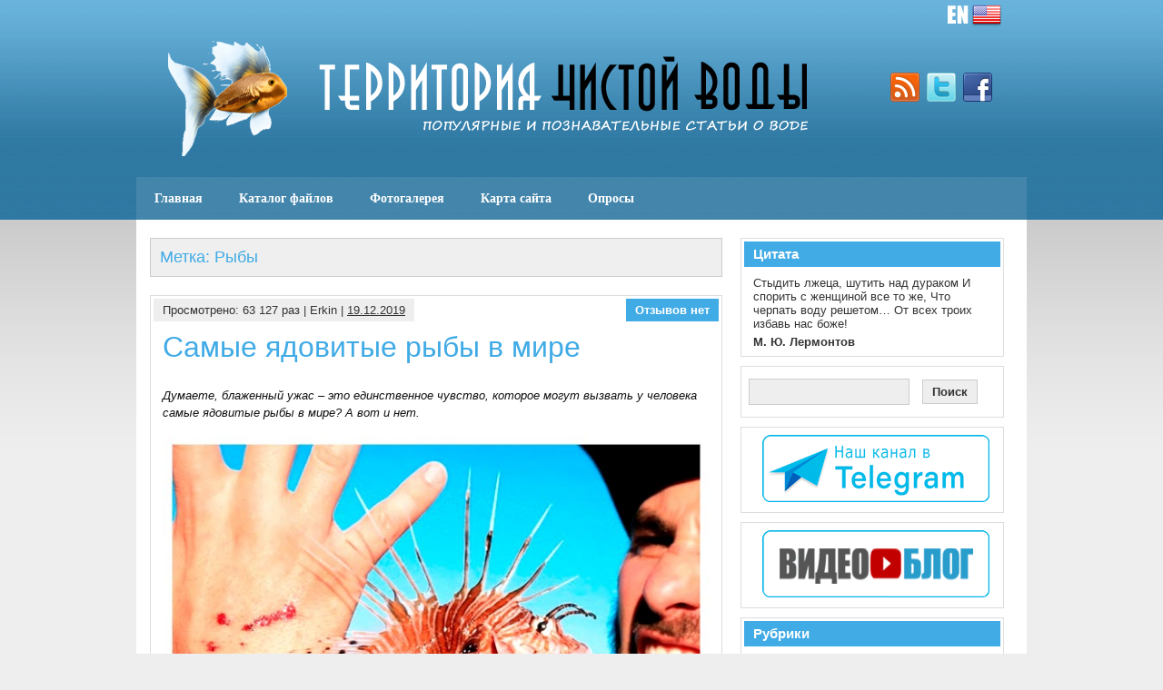

--- FILE ---
content_type: text/html; charset=UTF-8
request_url: http://www.cawater-info.net/all_about_water/?tag=%D1%80%D1%8B%D0%B1%D1%8B
body_size: 13313
content:
<!DOCTYPE html><!-- HTML 5 -->
<html lang="ru-RU">

<head>
	<meta http-equiv="Content-Type" content="text/html; charset=UTF-8" />
	<link rel="pingback" href="http://www.cawater-info.net/all_about_water/xmlrpc.php" />
	
	<title>Территория чистой воды &raquo; Рыбы</title>

<meta name='robots' content='max-image-preview:large' />
<link rel='dns-prefetch' href='//s.w.org' />
<link rel="alternate" type="application/rss+xml" title="Территория чистой воды &raquo; Лента" href="http://www.cawater-info.net/all_about_water/?feed=rss2" />
<link rel="alternate" type="application/rss+xml" title="Территория чистой воды &raquo; Лента комментариев" href="http://www.cawater-info.net/all_about_water/?feed=comments-rss2" />
<link rel="alternate" type="application/rss+xml" title="Территория чистой воды &raquo; Лента метки Рыбы" href="http://www.cawater-info.net/all_about_water/?feed=rss2&#038;tag=%d1%80%d1%8b%d0%b1%d1%8b" />
		<script type="text/javascript">
			window._wpemojiSettings = {"baseUrl":"https:\/\/s.w.org\/images\/core\/emoji\/13.0.1\/72x72\/","ext":".png","svgUrl":"https:\/\/s.w.org\/images\/core\/emoji\/13.0.1\/svg\/","svgExt":".svg","source":{"concatemoji":"http:\/\/www.cawater-info.net\/all_about_water\/wp-includes\/js\/wp-emoji-release.min.js?ver=5.7.2"}};
			!function(e,a,t){var n,r,o,i=a.createElement("canvas"),p=i.getContext&&i.getContext("2d");function s(e,t){var a=String.fromCharCode;p.clearRect(0,0,i.width,i.height),p.fillText(a.apply(this,e),0,0);e=i.toDataURL();return p.clearRect(0,0,i.width,i.height),p.fillText(a.apply(this,t),0,0),e===i.toDataURL()}function c(e){var t=a.createElement("script");t.src=e,t.defer=t.type="text/javascript",a.getElementsByTagName("head")[0].appendChild(t)}for(o=Array("flag","emoji"),t.supports={everything:!0,everythingExceptFlag:!0},r=0;r<o.length;r++)t.supports[o[r]]=function(e){if(!p||!p.fillText)return!1;switch(p.textBaseline="top",p.font="600 32px Arial",e){case"flag":return s([127987,65039,8205,9895,65039],[127987,65039,8203,9895,65039])?!1:!s([55356,56826,55356,56819],[55356,56826,8203,55356,56819])&&!s([55356,57332,56128,56423,56128,56418,56128,56421,56128,56430,56128,56423,56128,56447],[55356,57332,8203,56128,56423,8203,56128,56418,8203,56128,56421,8203,56128,56430,8203,56128,56423,8203,56128,56447]);case"emoji":return!s([55357,56424,8205,55356,57212],[55357,56424,8203,55356,57212])}return!1}(o[r]),t.supports.everything=t.supports.everything&&t.supports[o[r]],"flag"!==o[r]&&(t.supports.everythingExceptFlag=t.supports.everythingExceptFlag&&t.supports[o[r]]);t.supports.everythingExceptFlag=t.supports.everythingExceptFlag&&!t.supports.flag,t.DOMReady=!1,t.readyCallback=function(){t.DOMReady=!0},t.supports.everything||(n=function(){t.readyCallback()},a.addEventListener?(a.addEventListener("DOMContentLoaded",n,!1),e.addEventListener("load",n,!1)):(e.attachEvent("onload",n),a.attachEvent("onreadystatechange",function(){"complete"===a.readyState&&t.readyCallback()})),(n=t.source||{}).concatemoji?c(n.concatemoji):n.wpemoji&&n.twemoji&&(c(n.twemoji),c(n.wpemoji)))}(window,document,window._wpemojiSettings);
		</script>
		<style type="text/css">
img.wp-smiley,
img.emoji {
	display: inline !important;
	border: none !important;
	box-shadow: none !important;
	height: 1em !important;
	width: 1em !important;
	margin: 0 .07em !important;
	vertical-align: -0.1em !important;
	background: none !important;
	padding: 0 !important;
}
</style>
	<link rel='stylesheet' id='colorbox-theme3-css'  href='http://www.cawater-info.net/all_about_water/wp-content/plugins/jquery-colorbox/themes/theme3/colorbox.css?ver=4.6.2' type='text/css' media='screen' />
<link rel='stylesheet' id='xmasbquotesStylesheet-css'  href='http://www.cawater-info.net/all_about_water/wp-content/plugins/xmasb-quotes/xmasbquotes.css?ver=5.7.2' type='text/css' media='all' />
<link rel='stylesheet' id='wp-block-library-css'  href='http://www.cawater-info.net/all_about_water/wp-includes/css/dist/block-library/style.min.css?ver=5.7.2' type='text/css' media='all' />
<link rel='stylesheet' id='wp-downloadmanager-css'  href='http://www.cawater-info.net/all_about_water/wp-content/plugins/wp-downloadmanager/download-css.css?ver=1.68.5' type='text/css' media='all' />
<link rel='stylesheet' id='wppa_style-css'  href='http://www.cawater-info.net/all_about_water/wp-content/plugins/wp-photo-album-plus/theme/wppa-style.css?ver=210515-84545' type='text/css' media='all' />
<link rel='stylesheet' id='wp-polls-css'  href='http://www.cawater-info.net/all_about_water/wp-content/plugins/wp-polls/polls-css.css?ver=2.75.6' type='text/css' media='all' />
<style id='wp-polls-inline-css' type='text/css'>
.wp-polls .pollbar {
	margin: 1px;
	font-size: 4px;
	line-height: 6px;
	height: 6px;
	background: #89be76;
	border: 1px solid #000000;
}

</style>
<link rel='stylesheet' id='wp-pagenavi-css'  href='http://www.cawater-info.net/all_about_water/wp-content/plugins/wp-pagenavi/pagenavi-css.css?ver=2.70' type='text/css' media='all' />
<link rel='stylesheet' id='zee_stylesheet-css'  href='http://www.cawater-info.net/all_about_water/wp-content/themes/zeesyn/style.css?ver=5.7.2' type='text/css' media='all' />
<link crossorigin="anonymous" rel='stylesheet' id='zee_main_font-css'  href='http://fonts.googleapis.com/css?family=Paytone+One&#038;ver=5.7.2' type='text/css' media='all' />
<script type='text/javascript' src='http://www.cawater-info.net/all_about_water/wp-includes/js/jquery/jquery.min.js?ver=3.5.1' id='jquery-core-js'></script>
<script type='text/javascript' src='http://www.cawater-info.net/all_about_water/wp-includes/js/jquery/jquery-migrate.min.js?ver=3.3.2' id='jquery-migrate-js'></script>
<script type='text/javascript' id='colorbox-js-extra'>
/* <![CDATA[ */
var jQueryColorboxSettingsArray = {"jQueryColorboxVersion":"4.6.2","colorboxInline":"false","colorboxIframe":"false","colorboxGroupId":"","colorboxTitle":"","colorboxWidth":"false","colorboxHeight":"false","colorboxMaxWidth":"false","colorboxMaxHeight":"false","colorboxSlideshow":"false","colorboxSlideshowAuto":"false","colorboxScalePhotos":"false","colorboxPreloading":"false","colorboxOverlayClose":"true","colorboxLoop":"true","colorboxEscKey":"true","colorboxArrowKey":"true","colorboxScrolling":"true","colorboxOpacity":"0.90","colorboxTransition":"fade","colorboxSpeed":"350","colorboxSlideshowSpeed":"2500","colorboxClose":"\u0417\u0430\u043a\u0440\u044b\u0442\u044c","colorboxNext":"\u0421\u043b\u0435\u0434.","colorboxPrevious":"\u041f\u0440\u0435\u0434.","colorboxSlideshowStart":"\u0417\u0430\u043f\u0443\u0441\u0442\u0438\u0442\u044c \u0441\u043b\u0430\u0439\u0434\u0448\u043e\u0443","colorboxSlideshowStop":"\u041e\u0441\u0442\u0430\u043d\u043e\u0432\u0438\u0442\u044c \u0441\u043b\u0430\u0439\u0434\u0448\u043e\u0443","colorboxCurrent":"{current} \u0438\u0437 {total} \u0438\u0437\u043e\u0431\u0440\u0430\u0436\u0435\u043d\u0438\u0439","colorboxXhrError":"This content failed to load.","colorboxImgError":"This image failed to load.","colorboxImageMaxWidth":"false","colorboxImageMaxHeight":"false","colorboxImageHeight":"false","colorboxImageWidth":"false","colorboxLinkHeight":"false","colorboxLinkWidth":"false","colorboxInitialHeight":"100","colorboxInitialWidth":"300","autoColorboxJavaScript":"","autoHideFlash":"","autoColorbox":"true","autoColorboxGalleries":"","addZoomOverlay":"","useGoogleJQuery":"","colorboxAddClassToLinks":""};
/* ]]> */
</script>
<script type='text/javascript' src='http://www.cawater-info.net/all_about_water/wp-content/plugins/jquery-colorbox/js/jquery.colorbox-min.js?ver=1.4.33' id='colorbox-js'></script>
<script type='text/javascript' src='http://www.cawater-info.net/all_about_water/wp-content/plugins/jquery-colorbox/js/jquery-colorbox-wrapper-min.js?ver=4.6.2' id='colorbox-wrapper-js'></script>
<script type='text/javascript' src='http://www.cawater-info.net/all_about_water/wp-content/themes/zeesyn/includes/js/jquery-ui-1.8.11.custom.min.js?ver=5.7.2' id='zee_jquery-ui-min-js'></script>
<script type='text/javascript' src='http://www.cawater-info.net/all_about_water/wp-content/themes/zeesyn/includes/js/jquery.easing.1.3.js?ver=5.7.2' id='zee_jquery-easing-js'></script>
<script type='text/javascript' src='http://www.cawater-info.net/all_about_water/wp-content/themes/zeesyn/includes/js/jquery.cycle.all.min.js?ver=5.7.2' id='zee_jquery-cycle-js'></script>
<script type='text/javascript' src='http://www.cawater-info.net/all_about_water/wp-content/themes/zeesyn/includes/js/jquery.slidemenu.js?ver=5.7.2' id='zee_slidemenu-js'></script>
<script type='text/javascript' src='http://www.cawater-info.net/all_about_water/wp-includes/js/jquery/jquery.form.min.js?ver=4.2.1' id='jquery-form-js'></script>
<script type='text/javascript' src='http://www.cawater-info.net/all_about_water/wp-includes/js/imagesloaded.min.js?ver=4.1.4' id='imagesloaded-js'></script>
<script type='text/javascript' src='http://www.cawater-info.net/all_about_water/wp-includes/js/masonry.min.js?ver=4.2.2' id='masonry-js'></script>
<script type='text/javascript' src='http://www.cawater-info.net/all_about_water/wp-includes/js/jquery/jquery.masonry.min.js?ver=3.1.2b' id='jquery-masonry-js'></script>
<script type='text/javascript' src='http://www.cawater-info.net/all_about_water/wp-includes/js/jquery/ui/core.min.js?ver=1.12.1' id='jquery-ui-core-js'></script>
<script type='text/javascript' src='http://www.cawater-info.net/all_about_water/wp-includes/js/jquery/ui/mouse.min.js?ver=1.12.1' id='jquery-ui-mouse-js'></script>
<script type='text/javascript' src='http://www.cawater-info.net/all_about_water/wp-includes/js/jquery/ui/resizable.min.js?ver=1.12.1' id='jquery-ui-resizable-js'></script>
<script type='text/javascript' src='http://www.cawater-info.net/all_about_water/wp-includes/js/jquery/ui/draggable.min.js?ver=1.12.1' id='jquery-ui-draggable-js'></script>
<script type='text/javascript' src='http://www.cawater-info.net/all_about_water/wp-includes/js/jquery/ui/controlgroup.min.js?ver=1.12.1' id='jquery-ui-controlgroup-js'></script>
<script type='text/javascript' src='http://www.cawater-info.net/all_about_water/wp-includes/js/jquery/ui/checkboxradio.min.js?ver=1.12.1' id='jquery-ui-checkboxradio-js'></script>
<script type='text/javascript' src='http://www.cawater-info.net/all_about_water/wp-includes/js/jquery/ui/button.min.js?ver=1.12.1' id='jquery-ui-button-js'></script>
<script type='text/javascript' src='http://www.cawater-info.net/all_about_water/wp-includes/js/jquery/ui/dialog.min.js?ver=1.12.1' id='jquery-ui-dialog-js'></script>
<script type='text/javascript' src='http://www.cawater-info.net/all_about_water/wp-content/plugins/wp-photo-album-plus/js/wppa-all.js?ver=210515-84539' id='wppa-js'></script>
<script type='text/javascript' src='http://www.cawater-info.net/all_about_water/wp-content/uploads/wppa/dynamic/wppa-init.ru.js?ver=13832638' id='wppa-init-js'></script>
<link rel="https://api.w.org/" href="http://www.cawater-info.net/all_about_water/index.php?rest_route=/" /><link rel="alternate" type="application/json" href="http://www.cawater-info.net/all_about_water/index.php?rest_route=/wp/v2/tags/70" /><link rel="EditURI" type="application/rsd+xml" title="RSD" href="http://www.cawater-info.net/all_about_water/xmlrpc.php?rsd" />
<link rel="wlwmanifest" type="application/wlwmanifest+xml" href="http://www.cawater-info.net/all_about_water/wp-includes/wlwmanifest.xml" /> 
<meta name="generator" content="WordPress 5.7.2" />

	<!-- begin gallery scripts -->
    <link rel="stylesheet" href="http://www.cawater-info.net/all_about_water/wp-content/plugins/featured-content-gallery/css/jd.gallery.css.php" type="text/css" media="screen" charset="utf-8"/>
	<link rel="stylesheet" href="http://www.cawater-info.net/all_about_water/wp-content/plugins/featured-content-gallery/css/jd.gallery.css" type="text/css" media="screen" charset="utf-8"/>
	<script type="text/javascript" src="http://www.cawater-info.net/all_about_water/wp-content/plugins/featured-content-gallery/scripts/mootools.v1.11.js"></script>
	<script type="text/javascript" src="http://www.cawater-info.net/all_about_water/wp-content/plugins/featured-content-gallery/scripts/jd.gallery.js.php"></script>
	<script type="text/javascript" src="http://www.cawater-info.net/all_about_water/wp-content/plugins/featured-content-gallery/scripts/jd.gallery.transitions.js"></script>
	<!-- end gallery scripts -->
<script>
/* START PHOTO sc and TynyMce fe vars from p-f*/
wppaImageDirectory = "http://www.cawater-info.net/all_about_water/wp-content/plugins/wp-photo-album-plus/img/";
wppaPhotoDirectory = "http://www.cawater-info.net/all_about_water/wp-content/uploads/wppa/";
wppaNoPreview = "Предпросмотр недоступен:";
wppaTxtProcessing = "Обработка...";
wppaTxtDone = "Выполнено!";
wppaTxtErrUnable = "ОШИБКА: Невозможно загрузить файлы.";
wppaOutputType = "-none-";
wppaShortcodeTemplate = "&lt;div style=&quot;font-size:0;line-height:0;&quot; &gt;&lt;img id=&quot;ph-892-100&quot; src=&quot;http://www.cawater-info.net/all_about_water/wp-content/uploads/wppa/89/2.jpg?ver=2&quot;  alt=&quot;yakubov2.jpg&quot;  title=&quot;yakubov2.jpg&quot;  style=&quot;width:100%;margin:0;&quot; alt=&quot;892&quot; /&gt;&lt;/div&gt;";
wppaShortcodeTemplateId = "892.jpg";
/* END PHOTO and TynMce */
</script><style type="text/css">
			a, a:link, a:visited,
			.post h2, .type-page h2, .post h2 a:link, .post h2 a:visited, .arh,
			#sidebar a:link, #sidebar a:visited,
			#comments h3, #respond h3, .comment-reply-link
			{
				color: #41abe6;
			}
			#sidebar ul li h2 {
				background-color: #41abe6;
			}
			#header, #slide_panel, .postcomments, #footer {
				background-color: #41abe6;
			}
		</style><style type="text/css">
	   #custom_header img {
			margin: 0;
			width: 950px;
            height: 140px;
        }
    </style><link rel="amphtml" href="http://www.cawater-info.net/all_about_water/?tag=%D1%80%D1%8B%D0%B1%D1%8B&#038;amp=1">
<!-- WPPA+ START Page/language dependant data -->
<script type="text/javascript" >
wppaImageDirectory = "http://www.cawater-info.net/all_about_water/wp-content/plugins/wp-photo-album-plus/img/";
wppaWppaUrl = "http://www.cawater-info.net/all_about_water/wp-content/plugins/wp-photo-album-plus";
wppaIncludeUrl = "http://www.cawater-info.net/all_about_water/wp-includes";
wppaAjaxUrl = "http://www.cawater-info.net/all_about_water/wp-admin/admin-ajax.php";
wppaUploadUrl = "http://www.cawater-info.net/all_about_water/wp-content/uploads/wppa";
wppaIsIe = false;
wppaIsSafari = false;
wppaSlideshowNavigationType = "icons";
wppaAudioHeight = 32;
wppaFilmThumbTitle = "Двойной щелчок запускает или останавливает слайдшоу";
wppaClickToView = "Нажмите для просмотра";
wppaLang = "ru";
wppaVoteForMe = "Проголосуйте за меня!";
wppaVotedForMe = "Проголосовало за меня:";
wppaDownLoad = "Загрузить";
wppaSlideShow = "Слайдшоу";
wppaPhoto = "Фото";
wppaOf = "из";
wppaNextPhoto = "Следующее фото";
wppaPreviousPhoto = "Предыдущее фото";
wppaNextP = "След.";
wppaPrevP = "Пред.";
wppaAvgRating = "Средний&nbsp;рейтинг";
wppaMyRating = "Мой &nbsp; рейтинг";
wppaAvgRat = "Среднее";
wppaMyRat = "Мои";
wppaDislikeMsg = "Вы отметили это изображение как неподходящее.";
wppaStart = "Старт";
wppaStop = "Остановить";
wppaPleaseName = "Пожалуйста введите свое имя";
wppaPleaseEmail = "Пожалуйста введите свой email";
wppaPleaseComment = "Пожалуйста введите комментарий";
wppaProcessing = "Обработка...";
wppaDone = "Выполнено!";
wppaUploadFailed = "Загрузка не удалась";
wppaServerError = "Ошибка сервера";
wppaGlobalFsIconSize = "32";
wppaFsFillcolor = "#999999";
wppaFsBgcolor = "transparent";
wppaFsPolicy = "lightbox";
</script>
<!-- WPPA+ END Page/language dependant data -->
<!-- WPPA+ Custom styles -->
<style type="text/css" >
</style>
<!-- Rendering enabled -->
<!-- /WPPA Kickoff -->

	</head>

<body class="archive tag tag-70">
<div id="wrapper">

	<div id="header">
		<div id="head">
<div align="right"><a href="http://www.cawater-info.net/all_about_water/en/"><img src="http://www.cawater-info.net/all_about_water/wp-content/themes/zeesyn/images/en.png" width="60" height="32" /></a>&nbsp;&nbsp;&nbsp;&nbsp;&nbsp;&nbsp;&nbsp;</div>
		<div id="logo">
									<a href="http://www.cawater-info.net/all_about_water"><img src="http://www.cawater-info.net/all_about_water/wp-content/themes/zeesyn/images/logo.png" alt="Logo" /></a>
							</div>
			<div id="socialmedia_icons">
					
		
				<a href="http://www.cawater-info.net/all_about_water/?feed=rss2"><img src="http://www.cawater-info.net/all_about_water/wp-content/themes/zeesyn/images/icons/rss.png" alt="rss" /></a>
					
					
				<a href="http://twitter.com/login"><img src="http://www.cawater-info.net/all_about_water/wp-content/themes/zeesyn/images/icons/twitter.png" alt="twitter" /></a>
					
				<a href="http://www.facebook.com/login.php"><img src="http://www.cawater-info.net/all_about_water/wp-content/themes/zeesyn/images/icons/facebook.png" alt="facebook" /></a>
					
					
					
					
					
					
					
					
					<div class="clear"></div>
			</div>
			<div class="clear"></div>
		</div>
		<div id="navi_container">
			<div id="navi">
				<ul id="menu-menu-1" class="menu"><li id="menu-item-14380" class="menu-item menu-item-type-custom menu-item-object-custom menu-item-home menu-item-14380"><a href="http://www.cawater-info.net/all_about_water/">Главная</a></li>
<li id="menu-item-14382" class="menu-item menu-item-type-post_type menu-item-object-page menu-item-14382"><a href="http://www.cawater-info.net/all_about_water/?page_id=6210">Каталог файлов</a></li>
<li id="menu-item-14386" class="menu-item menu-item-type-post_type menu-item-object-page menu-item-14386"><a href="http://www.cawater-info.net/all_about_water/?page_id=411">Фотогалерея</a></li>
<li id="menu-item-14381" class="menu-item menu-item-type-post_type menu-item-object-page menu-item-14381"><a href="http://www.cawater-info.net/all_about_water/?page_id=2293">Карта сайта</a></li>
<li id="menu-item-14383" class="menu-item menu-item-type-post_type menu-item-object-page menu-item-14383"><a href="http://www.cawater-info.net/all_about_water/?page_id=4683">Опросы</a></li>
</ul>			</div>
		</div>
		<div class="clear"></div>
	</div>
	
	<div id="container">
	
	
	<div id="wrap">
		<div id="content">
		
		<h2 class="arh">Метка: Рыбы</h2>
				
					
			<div id="post-16959" class="post-16959 post type-post status-publish format-standard hentry category-stati tag-70">
			
				<div class="postmeta">
					<div class="postmeta_links">
						Просмотрено: 63&nbsp;127 раз | Erkin |
						<a href="http://www.cawater-info.net/all_about_water/?p=16959">19.12.2019</a>
											</div>
					<div class="postcomments">
						<a href="http://www.cawater-info.net/all_about_water/?p=16959#comments">Отзывов нет</a>
					</div>
					<div class="clear"></div>
				</div>
				
				<h2><a href="http://www.cawater-info.net/all_about_water/?p=16959" rel="bookmark">Самые ядовитые рыбы в мире</a></h2>
				
				<div class="entry">
										<p><em>Думаете, блаженный ужас – это единственное чувство, которое могут вызвать у человека самые ядовитые рыбы в мире? А вот и нет.</em></p>
<p style="text-align: center;"><img loading="lazy" class="aligncenter size-full wp-image-16967 colorbox-16959" src="http://www.cawater-info.net/all_about_water/wp-content/uploads/2019/12/Samyie-yadovityie-ryibyi-v-mire1.jpg" alt="" width="625" height="469" srcset="http://www.cawater-info.net/all_about_water/wp-content/uploads/2019/12/Samyie-yadovityie-ryibyi-v-mire1.jpg 625w, http://www.cawater-info.net/all_about_water/wp-content/uploads/2019/12/Samyie-yadovityie-ryibyi-v-mire1-300x225.jpg 300w" sizes="(max-width: 625px) 100vw, 625px" /></p>
<p>Редкий гурман или любитель острых ощущений упустит возможность попробовать блюдо, приготовленное из ядовитой фугу. Чем опасно это существо, и какие ещё представители водного мира достойны звания самых ядовитых? <a href="http://www.cawater-info.net/all_about_water/?p=16959#more-16959" class="more-link"><span class="moretext">Далее</span></a></p>
					<div class="clear"></div>
									</div>
				
				<div class="postinfo">
					Рубрика: <a href="http://www.cawater-info.net/all_about_water/?cat=3" rel="category">Статьи</a> | 
					Метки:<a href="http://www.cawater-info.net/all_about_water/?tag=%d1%80%d1%8b%d0%b1%d1%8b" rel="tag">Рыбы</a>				</div>

			</div>

					
			<div id="post-13461" class="post-13461 post type-post status-publish format-standard hentry category-stati tag-110 tag-129 tag-70">
			
				<div class="postmeta">
					<div class="postmeta_links">
						Просмотрено: 1&nbsp;880 раз | Erkin |
						<a href="http://www.cawater-info.net/all_about_water/?p=13461">06.10.2016</a>
											</div>
					<div class="postcomments">
						<a href="http://www.cawater-info.net/all_about_water/?p=13461#comments">Отзывов нет</a>
					</div>
					<div class="clear"></div>
				</div>
				
				<h2><a href="http://www.cawater-info.net/all_about_water/?p=13461" rel="bookmark">Можно ли жить без воды и еды годами?!</a></h2>
				
				<div class="entry">
										<p><em>В Африке обнаружили рыбу рогозуб, которая может жить без воды и еды годами. Ученые надеются, что это поможет им продвинуться в исследованиях о возможности приостановления жизнедеятельности человека в критических ситуациях.</em></p>
<p><a href="http://www.cawater-info.net/all_about_water/wp-content/uploads/2016/10/001.jpg"><img loading="lazy" class="aligncenter size-full wp-image-13462 colorbox-13461" src="http://www.cawater-info.net/all_about_water/wp-content/uploads/2016/10/001.jpg" alt="001" width="625" height="321" srcset="http://www.cawater-info.net/all_about_water/wp-content/uploads/2016/10/001.jpg 625w, http://www.cawater-info.net/all_about_water/wp-content/uploads/2016/10/001-300x154.jpg 300w" sizes="(max-width: 625px) 100vw, 625px" /></a>Найденная экспертами рыба в неблагоприятных условиях замедляет все процессы в своем организме, останавливает свои биологические часы и погружается в сон, который может длиться от трех до пяти лет. В это время она обходится без воды и пропитания, а также не производит никаких отходов. Рогозуб спит, пока в зоне ее досягаемости не появляется пресная вода, пишет The Daily Mail. <a href="http://www.cawater-info.net/all_about_water/?p=13461#more-13461" class="more-link"><span class="moretext">Далее</span></a></p>
					<div class="clear"></div>
									</div>
				
				<div class="postinfo">
					Рубрика: <a href="http://www.cawater-info.net/all_about_water/?cat=3" rel="category">Статьи</a> | 
					Метки:<a href="http://www.cawater-info.net/all_about_water/?tag=%d0%b2%d0%be%d0%b4%d0%b0" rel="tag">Вода</a>, <a href="http://www.cawater-info.net/all_about_water/?tag=%d0%b8%d0%bd%d1%82%d0%b5%d1%80%d0%b5%d1%81%d0%bd%d0%be" rel="tag">Интересно</a>, <a href="http://www.cawater-info.net/all_about_water/?tag=%d1%80%d1%8b%d0%b1%d1%8b" rel="tag">Рыбы</a>				</div>

			</div>

					
			<div id="post-13360" class="post-13360 post type-post status-publish format-standard hentry category-stati tag-298 tag-70">
			
				<div class="postmeta">
					<div class="postmeta_links">
						Просмотрено: 2&nbsp;396 раз | Erkin |
						<a href="http://www.cawater-info.net/all_about_water/?p=13360">20.09.2016</a>
											</div>
					<div class="postcomments">
						<a href="http://www.cawater-info.net/all_about_water/?p=13360#comments">Отзывов нет</a>
					</div>
					<div class="clear"></div>
				</div>
				
				<h2><a href="http://www.cawater-info.net/all_about_water/?p=13360" rel="bookmark">Самые опасные морские создания</a></h2>
				
				<div class="entry">
										<p><em>Подводный мир так же далек от полного исследования, как и ближайший космос. Мы в целом знаем, что кроется под бескрайними синими просторами, но раз за разом натыкаемся на все новые виды рыб и млекопитающих, которые ставят в тупик все ученое сообщество.</em></p>
<p><a href="http://www.cawater-info.net/all_about_water/wp-content/uploads/2016/09/0-1.jpg"><img loading="lazy" class="aligncenter wp-image-13361 size-full colorbox-13360" src="http://www.cawater-info.net/all_about_water/wp-content/uploads/2016/09/0-1.jpg" alt="0" width="600" height="410" srcset="http://www.cawater-info.net/all_about_water/wp-content/uploads/2016/09/0-1.jpg 600w, http://www.cawater-info.net/all_about_water/wp-content/uploads/2016/09/0-1-300x205.jpg 300w" sizes="(max-width: 600px) 100vw, 600px" /></a>Перед вами список из самых опасных в мире морских тварей, встреча с которыми будет стоить неаккуратному дайверу конечности, а может быть и самой жизни. <a href="http://www.cawater-info.net/all_about_water/?p=13360#more-13360" class="more-link"><span class="moretext">Далее</span></a></p>
					<div class="clear"></div>
									</div>
				
				<div class="postinfo">
					Рубрика: <a href="http://www.cawater-info.net/all_about_water/?cat=3" rel="category">Статьи</a> | 
					Метки:<a href="http://www.cawater-info.net/all_about_water/?tag=%d0%be%d0%b1%d0%b8%d1%82%d0%b0%d1%82%d0%b5%d0%bb%d0%b8-%d0%bc%d0%be%d1%80%d1%81%d0%ba%d0%b8%d1%85-%d0%b3%d0%bb%d1%83%d0%b1%d0%b8%d0%bd" rel="tag">Обитатели морских глубин</a>, <a href="http://www.cawater-info.net/all_about_water/?tag=%d1%80%d1%8b%d0%b1%d1%8b" rel="tag">Рыбы</a>				</div>

			</div>

					
			<div id="post-9428" class="post-9428 post type-post status-publish format-standard hentry category-stati tag-66 tag-70">
			
				<div class="postmeta">
					<div class="postmeta_links">
						Просмотрено: 5&nbsp;933 раз | Erkin |
						<a href="http://www.cawater-info.net/all_about_water/?p=9428">27.03.2014</a>
											</div>
					<div class="postcomments">
						<a href="http://www.cawater-info.net/all_about_water/?p=9428#comments">Отзывов нет</a>
					</div>
					<div class="clear"></div>
				</div>
				
				<h2><a href="http://www.cawater-info.net/all_about_water/?p=9428" rel="bookmark">Самые красивые реки мира</a></h2>
				
				<div class="entry">
										<p><em>Перед вами десятка самых живописных речных пейзажей в разных странах мира. Давайте насладимся этим чудом природы вместе!</em></p>
<p><a href="http://www.cawater-info.net/all_about_water/wp-content/uploads/2014/03/22.jpg"><img loading="lazy" class="aligncenter  wp-image-9442 colorbox-9428" style="border: 1px solid black;" alt="2" src="http://www.cawater-info.net/all_about_water/wp-content/uploads/2014/03/22.jpg" width="500" height="375" srcset="http://www.cawater-info.net/all_about_water/wp-content/uploads/2014/03/22.jpg 625w, http://www.cawater-info.net/all_about_water/wp-content/uploads/2014/03/22-300x225.jpg 300w" sizes="(max-width: 500px) 100vw, 500px" /></a>Уникальное богатство природы Колумбии, река Каньо Кристалес или «Радуга», берёт начало на юге горной цепи Макарена и течёт на восток, до места слияния с рекой Гуайаберо. В ложе Каньо Кристалес встречаются пять цветов: желтый, голубой, зеленый, черный и красный. <a href="http://www.cawater-info.net/all_about_water/?p=9428#more-9428" class="more-link"><span class="moretext">Далее</span></a></p>
					<div class="clear"></div>
									</div>
				
				<div class="postinfo">
					Рубрика: <a href="http://www.cawater-info.net/all_about_water/?cat=3" rel="category">Статьи</a> | 
					Метки:<a href="http://www.cawater-info.net/all_about_water/?tag=%d1%80%d0%b5%d0%ba%d0%b8" rel="tag">Реки</a>, <a href="http://www.cawater-info.net/all_about_water/?tag=%d1%80%d1%8b%d0%b1%d1%8b" rel="tag">Рыбы</a>				</div>

			</div>

					
			<div id="post-4201" class="post-4201 post type-post status-publish format-standard hentry category-detskaya-komnata category-stati tag-81 tag-92 tag-70">
			
				<div class="postmeta">
					<div class="postmeta_links">
						Просмотрено: 5&nbsp;383 раз | Erkin |
						<a href="http://www.cawater-info.net/all_about_water/?p=4201">06.01.2012</a>
											</div>
					<div class="postcomments">
						<a href="http://www.cawater-info.net/all_about_water/?p=4201#comments">Один отзыв</a>
					</div>
					<div class="clear"></div>
				</div>
				
				<h2><a href="http://www.cawater-info.net/all_about_water/?p=4201" rel="bookmark">История &#171;Аквариумистики&#187;</a></h2>
				
				<div class="entry">
										<p><em>Человек издавна интересовался подводным миром, населенным животными и растениями, но не доступный для него.</em></p>
<p style="text-align: center;"><a href="http://www.cawater-info.net/all_about_water/wp-content/uploads/2012/01/istoriya-akvariumistiki.jpg"><img loading="lazy" class="aligncenter size-full wp-image-4204 colorbox-4201" title="istoriya-akvariumistiki" src="http://www.cawater-info.net/all_about_water/wp-content/uploads/2012/01/istoriya-akvariumistiki.jpg" alt="" width="450" height="450" srcset="http://www.cawater-info.net/all_about_water/wp-content/uploads/2012/01/istoriya-akvariumistiki.jpg 450w, http://www.cawater-info.net/all_about_water/wp-content/uploads/2012/01/istoriya-akvariumistiki-150x150.jpg 150w, http://www.cawater-info.net/all_about_water/wp-content/uploads/2012/01/istoriya-akvariumistiki-300x300.jpg 300w" sizes="(max-width: 450px) 100vw, 450px" /></a></p>
<p>Лишь сравнительно недавно появились акваланги и исследовательские подводные лодки, которые дают возможность несколько часов наблюдать за рыбами в их природном окружении, изучать их способ жизни. Несмотря на это люди уже очень давно научились воссоздавать частицу подводного мира рядом с собой.</p>
<p>Египтяне еще за 5-6 тыс. лет до н. э. держали в прудах многих нильских рыб, большей частью ярких или необычной формы или поведения. На рисунках древних папирусов легко узнать сомов, тыляпий, хромисов, рыб-слонов. <a href="http://www.cawater-info.net/all_about_water/?p=4201#more-4201" class="more-link"><span class="moretext">Далее</span></a></p>
					<div class="clear"></div>
									</div>
				
				<div class="postinfo">
					Рубрика: <a href="http://www.cawater-info.net/all_about_water/?cat=10" rel="category">"Детская комната"</a>, <a href="http://www.cawater-info.net/all_about_water/?cat=3" rel="category">Статьи</a> | 
					Метки:<a href="http://www.cawater-info.net/all_about_water/?tag=%d0%b8%d1%81%d1%82%d0%be%d1%80%d0%b8%d1%8f" rel="tag">История</a>, <a href="http://www.cawater-info.net/all_about_water/?tag=%d0%bf%d0%be%d0%b4%d0%b2%d0%be%d0%b4%d0%bd%d1%8b%d0%b9-%d0%bc%d0%b8%d1%80" rel="tag">Подводный мир</a>, <a href="http://www.cawater-info.net/all_about_water/?tag=%d1%80%d1%8b%d0%b1%d1%8b" rel="tag">Рыбы</a>				</div>

			</div>

					
			
      
							<div class="more_posts">
					<div class='wp-pagenavi' role='navigation'>
<span class='pages'>Страница 1 из 2</span><span aria-current='page' class='current'>1</span><a class="page larger" title="Страница 2" href="http://www.cawater-info.net/all_about_water/?tag=%D1%80%D1%8B%D0%B1%D1%8B&#038;paged=2">2</a><a class="nextpostslink" rel="next" href="http://www.cawater-info.net/all_about_water/?tag=%D1%80%D1%8B%D0%B1%D1%8B&#038;paged=2">»</a>
</div>				</div>
						

					
	</div>
		
		
<div id="sidebar">
	<ul>

<li id="xmasb-quotes" class="widget widget_xmasb_quotes"><h2 class="widgettitle">Цитата</h2>
<div class="xmasb_quotes_quote">Стыдить лжеца, шутить над дураком
 И спорить с женщиной все то же,
 Что черпать воду решетом…
 От всех троих избавь нас боже!</div><div class="xmasb_quotes_author"><strong>М. Ю. Лермонтов</strong></div></li>
<li id="search-2" class="widget widget_search"><form role="search" method="get" id="searchform" class="searchform" action="http://www.cawater-info.net/all_about_water/">
				<div>
					<label class="screen-reader-text" for="s">Найти:</label>
					<input type="text" value="" name="s" id="s" />
					<input type="submit" id="searchsubmit" value="Поиск" />
				</div>
			</form></li>
<li id="custom_html-8" class="widget_text widget widget_custom_html"><div class="textwidget custom-html-widget"><div align="center"><a href="https://t.me/all_about_water"><img src="http://www.cawater-info.net/all_about_water/wp-content/uploads/2018/01/telegram-logo.png" width="250" height="74" /></a>
</div></div></li>
<li id="custom_html-9" class="widget_text widget widget_custom_html"><div class="textwidget custom-html-widget"><div align="center"><a href="http://www.cawater-info.net/all_about_water/video/"><img src="http://www.cawater-info.net/all_about_water/wp-content/uploads/2018/11/videoblog-logo.png" width="250" height="74" /></a>
</div></div></li>
<li id="mycategoryorder-2" class="widget widget_mycategoryorder"><h2 class="widgettitle">Рубрики</h2>
		<ul>
			<li class="cat-item cat-item-3"><a href="http://www.cawater-info.net/all_about_water/?cat=3">Статьи</a>
</li>
	<li class="cat-item cat-item-4"><a href="http://www.cawater-info.net/all_about_water/?cat=4">Эссе</a>
</li>
	<li class="cat-item cat-item-5"><a href="http://www.cawater-info.net/all_about_water/?cat=5">Цифры и факты</a>
</li>
	<li class="cat-item cat-item-58"><a href="http://www.cawater-info.net/all_about_water/?cat=58">Водные ресурсы</a>
</li>
	<li class="cat-item cat-item-10"><a href="http://www.cawater-info.net/all_about_water/?cat=10" title="Интересно и познавательно о воде для детей">&quot;Детская комната&quot;</a>
</li>
	<li class="cat-item cat-item-12"><a href="http://www.cawater-info.net/all_about_water/?cat=12">Видеоматериалы</a>
</li>
		</ul>
		</li>
<li id="archives-2" class="widget widget_archive"><h2 class="widgettitle">Архивы публикаций</h2>
		<label class="screen-reader-text" for="archives-dropdown-2">Архивы публикаций</label>
		<select id="archives-dropdown-2" name="archive-dropdown">
			
			<option value="">Выберите месяц</option>
				<option value='http://www.cawater-info.net/all_about_water/?m=202105'> Май 2021 </option>
	<option value='http://www.cawater-info.net/all_about_water/?m=202104'> Апрель 2021 </option>
	<option value='http://www.cawater-info.net/all_about_water/?m=202103'> Март 2021 </option>
	<option value='http://www.cawater-info.net/all_about_water/?m=202102'> Февраль 2021 </option>
	<option value='http://www.cawater-info.net/all_about_water/?m=202101'> Январь 2021 </option>
	<option value='http://www.cawater-info.net/all_about_water/?m=202005'> Май 2020 </option>
	<option value='http://www.cawater-info.net/all_about_water/?m=202004'> Апрель 2020 </option>
	<option value='http://www.cawater-info.net/all_about_water/?m=202003'> Март 2020 </option>
	<option value='http://www.cawater-info.net/all_about_water/?m=202002'> Февраль 2020 </option>
	<option value='http://www.cawater-info.net/all_about_water/?m=202001'> Январь 2020 </option>
	<option value='http://www.cawater-info.net/all_about_water/?m=201912'> Декабрь 2019 </option>
	<option value='http://www.cawater-info.net/all_about_water/?m=201911'> Ноябрь 2019 </option>
	<option value='http://www.cawater-info.net/all_about_water/?m=201910'> Октябрь 2019 </option>
	<option value='http://www.cawater-info.net/all_about_water/?m=201909'> Сентябрь 2019 </option>
	<option value='http://www.cawater-info.net/all_about_water/?m=201908'> Август 2019 </option>
	<option value='http://www.cawater-info.net/all_about_water/?m=201907'> Июль 2019 </option>
	<option value='http://www.cawater-info.net/all_about_water/?m=201906'> Июнь 2019 </option>
	<option value='http://www.cawater-info.net/all_about_water/?m=201905'> Май 2019 </option>
	<option value='http://www.cawater-info.net/all_about_water/?m=201904'> Апрель 2019 </option>
	<option value='http://www.cawater-info.net/all_about_water/?m=201903'> Март 2019 </option>
	<option value='http://www.cawater-info.net/all_about_water/?m=201902'> Февраль 2019 </option>
	<option value='http://www.cawater-info.net/all_about_water/?m=201901'> Январь 2019 </option>
	<option value='http://www.cawater-info.net/all_about_water/?m=201812'> Декабрь 2018 </option>
	<option value='http://www.cawater-info.net/all_about_water/?m=201811'> Ноябрь 2018 </option>
	<option value='http://www.cawater-info.net/all_about_water/?m=201810'> Октябрь 2018 </option>
	<option value='http://www.cawater-info.net/all_about_water/?m=201809'> Сентябрь 2018 </option>
	<option value='http://www.cawater-info.net/all_about_water/?m=201808'> Август 2018 </option>
	<option value='http://www.cawater-info.net/all_about_water/?m=201807'> Июль 2018 </option>
	<option value='http://www.cawater-info.net/all_about_water/?m=201806'> Июнь 2018 </option>
	<option value='http://www.cawater-info.net/all_about_water/?m=201805'> Май 2018 </option>
	<option value='http://www.cawater-info.net/all_about_water/?m=201804'> Апрель 2018 </option>
	<option value='http://www.cawater-info.net/all_about_water/?m=201803'> Март 2018 </option>
	<option value='http://www.cawater-info.net/all_about_water/?m=201801'> Январь 2018 </option>
	<option value='http://www.cawater-info.net/all_about_water/?m=201712'> Декабрь 2017 </option>
	<option value='http://www.cawater-info.net/all_about_water/?m=201711'> Ноябрь 2017 </option>
	<option value='http://www.cawater-info.net/all_about_water/?m=201710'> Октябрь 2017 </option>
	<option value='http://www.cawater-info.net/all_about_water/?m=201709'> Сентябрь 2017 </option>
	<option value='http://www.cawater-info.net/all_about_water/?m=201708'> Август 2017 </option>
	<option value='http://www.cawater-info.net/all_about_water/?m=201707'> Июль 2017 </option>
	<option value='http://www.cawater-info.net/all_about_water/?m=201706'> Июнь 2017 </option>
	<option value='http://www.cawater-info.net/all_about_water/?m=201705'> Май 2017 </option>
	<option value='http://www.cawater-info.net/all_about_water/?m=201704'> Апрель 2017 </option>
	<option value='http://www.cawater-info.net/all_about_water/?m=201703'> Март 2017 </option>
	<option value='http://www.cawater-info.net/all_about_water/?m=201702'> Февраль 2017 </option>
	<option value='http://www.cawater-info.net/all_about_water/?m=201701'> Январь 2017 </option>
	<option value='http://www.cawater-info.net/all_about_water/?m=201612'> Декабрь 2016 </option>
	<option value='http://www.cawater-info.net/all_about_water/?m=201611'> Ноябрь 2016 </option>
	<option value='http://www.cawater-info.net/all_about_water/?m=201610'> Октябрь 2016 </option>
	<option value='http://www.cawater-info.net/all_about_water/?m=201609'> Сентябрь 2016 </option>
	<option value='http://www.cawater-info.net/all_about_water/?m=201608'> Август 2016 </option>
	<option value='http://www.cawater-info.net/all_about_water/?m=201607'> Июль 2016 </option>
	<option value='http://www.cawater-info.net/all_about_water/?m=201606'> Июнь 2016 </option>
	<option value='http://www.cawater-info.net/all_about_water/?m=201605'> Май 2016 </option>
	<option value='http://www.cawater-info.net/all_about_water/?m=201604'> Апрель 2016 </option>
	<option value='http://www.cawater-info.net/all_about_water/?m=201603'> Март 2016 </option>
	<option value='http://www.cawater-info.net/all_about_water/?m=201602'> Февраль 2016 </option>
	<option value='http://www.cawater-info.net/all_about_water/?m=201601'> Январь 2016 </option>
	<option value='http://www.cawater-info.net/all_about_water/?m=201512'> Декабрь 2015 </option>
	<option value='http://www.cawater-info.net/all_about_water/?m=201511'> Ноябрь 2015 </option>
	<option value='http://www.cawater-info.net/all_about_water/?m=201510'> Октябрь 2015 </option>
	<option value='http://www.cawater-info.net/all_about_water/?m=201509'> Сентябрь 2015 </option>
	<option value='http://www.cawater-info.net/all_about_water/?m=201508'> Август 2015 </option>
	<option value='http://www.cawater-info.net/all_about_water/?m=201507'> Июль 2015 </option>
	<option value='http://www.cawater-info.net/all_about_water/?m=201506'> Июнь 2015 </option>
	<option value='http://www.cawater-info.net/all_about_water/?m=201505'> Май 2015 </option>
	<option value='http://www.cawater-info.net/all_about_water/?m=201504'> Апрель 2015 </option>
	<option value='http://www.cawater-info.net/all_about_water/?m=201503'> Март 2015 </option>
	<option value='http://www.cawater-info.net/all_about_water/?m=201502'> Февраль 2015 </option>
	<option value='http://www.cawater-info.net/all_about_water/?m=201501'> Январь 2015 </option>
	<option value='http://www.cawater-info.net/all_about_water/?m=201412'> Декабрь 2014 </option>
	<option value='http://www.cawater-info.net/all_about_water/?m=201411'> Ноябрь 2014 </option>
	<option value='http://www.cawater-info.net/all_about_water/?m=201410'> Октябрь 2014 </option>
	<option value='http://www.cawater-info.net/all_about_water/?m=201409'> Сентябрь 2014 </option>
	<option value='http://www.cawater-info.net/all_about_water/?m=201408'> Август 2014 </option>
	<option value='http://www.cawater-info.net/all_about_water/?m=201407'> Июль 2014 </option>
	<option value='http://www.cawater-info.net/all_about_water/?m=201406'> Июнь 2014 </option>
	<option value='http://www.cawater-info.net/all_about_water/?m=201405'> Май 2014 </option>
	<option value='http://www.cawater-info.net/all_about_water/?m=201404'> Апрель 2014 </option>
	<option value='http://www.cawater-info.net/all_about_water/?m=201403'> Март 2014 </option>
	<option value='http://www.cawater-info.net/all_about_water/?m=201402'> Февраль 2014 </option>
	<option value='http://www.cawater-info.net/all_about_water/?m=201401'> Январь 2014 </option>
	<option value='http://www.cawater-info.net/all_about_water/?m=201312'> Декабрь 2013 </option>
	<option value='http://www.cawater-info.net/all_about_water/?m=201311'> Ноябрь 2013 </option>
	<option value='http://www.cawater-info.net/all_about_water/?m=201310'> Октябрь 2013 </option>
	<option value='http://www.cawater-info.net/all_about_water/?m=201309'> Сентябрь 2013 </option>
	<option value='http://www.cawater-info.net/all_about_water/?m=201308'> Август 2013 </option>
	<option value='http://www.cawater-info.net/all_about_water/?m=201307'> Июль 2013 </option>
	<option value='http://www.cawater-info.net/all_about_water/?m=201306'> Июнь 2013 </option>
	<option value='http://www.cawater-info.net/all_about_water/?m=201305'> Май 2013 </option>
	<option value='http://www.cawater-info.net/all_about_water/?m=201304'> Апрель 2013 </option>
	<option value='http://www.cawater-info.net/all_about_water/?m=201303'> Март 2013 </option>
	<option value='http://www.cawater-info.net/all_about_water/?m=201302'> Февраль 2013 </option>
	<option value='http://www.cawater-info.net/all_about_water/?m=201301'> Январь 2013 </option>
	<option value='http://www.cawater-info.net/all_about_water/?m=201212'> Декабрь 2012 </option>
	<option value='http://www.cawater-info.net/all_about_water/?m=201211'> Ноябрь 2012 </option>
	<option value='http://www.cawater-info.net/all_about_water/?m=201210'> Октябрь 2012 </option>
	<option value='http://www.cawater-info.net/all_about_water/?m=201209'> Сентябрь 2012 </option>
	<option value='http://www.cawater-info.net/all_about_water/?m=201208'> Август 2012 </option>
	<option value='http://www.cawater-info.net/all_about_water/?m=201207'> Июль 2012 </option>
	<option value='http://www.cawater-info.net/all_about_water/?m=201206'> Июнь 2012 </option>
	<option value='http://www.cawater-info.net/all_about_water/?m=201205'> Май 2012 </option>
	<option value='http://www.cawater-info.net/all_about_water/?m=201204'> Апрель 2012 </option>
	<option value='http://www.cawater-info.net/all_about_water/?m=201203'> Март 2012 </option>
	<option value='http://www.cawater-info.net/all_about_water/?m=201202'> Февраль 2012 </option>
	<option value='http://www.cawater-info.net/all_about_water/?m=201201'> Январь 2012 </option>
	<option value='http://www.cawater-info.net/all_about_water/?m=201112'> Декабрь 2011 </option>
	<option value='http://www.cawater-info.net/all_about_water/?m=201111'> Ноябрь 2011 </option>
	<option value='http://www.cawater-info.net/all_about_water/?m=201110'> Октябрь 2011 </option>
	<option value='http://www.cawater-info.net/all_about_water/?m=201109'> Сентябрь 2011 </option>
	<option value='http://www.cawater-info.net/all_about_water/?m=201108'> Август 2011 </option>
	<option value='http://www.cawater-info.net/all_about_water/?m=201107'> Июль 2011 </option>
	<option value='http://www.cawater-info.net/all_about_water/?m=201106'> Июнь 2011 </option>
	<option value='http://www.cawater-info.net/all_about_water/?m=201105'> Май 2011 </option>
	<option value='http://www.cawater-info.net/all_about_water/?m=201104'> Апрель 2011 </option>
	<option value='http://www.cawater-info.net/all_about_water/?m=201103'> Март 2011 </option>
	<option value='http://www.cawater-info.net/all_about_water/?m=201102'> Февраль 2011 </option>
	<option value='http://www.cawater-info.net/all_about_water/?m=201101'> Январь 2011 </option>
	<option value='http://www.cawater-info.net/all_about_water/?m=201012'> Декабрь 2010 </option>
	<option value='http://www.cawater-info.net/all_about_water/?m=201011'> Ноябрь 2010 </option>
	<option value='http://www.cawater-info.net/all_about_water/?m=201010'> Октябрь 2010 </option>
	<option value='http://www.cawater-info.net/all_about_water/?m=201009'> Сентябрь 2010 </option>
	<option value='http://www.cawater-info.net/all_about_water/?m=201008'> Август 2010 </option>
	<option value='http://www.cawater-info.net/all_about_water/?m=201007'> Июль 2010 </option>
	<option value='http://www.cawater-info.net/all_about_water/?m=201006'> Июнь 2010 </option>
	<option value='http://www.cawater-info.net/all_about_water/?m=201005'> Май 2010 </option>
	<option value='http://www.cawater-info.net/all_about_water/?m=201004'> Апрель 2010 </option>
	<option value='http://www.cawater-info.net/all_about_water/?m=201003'> Март 2010 </option>
	<option value='http://www.cawater-info.net/all_about_water/?m=201002'> Февраль 2010 </option>
	<option value='http://www.cawater-info.net/all_about_water/?m=201001'> Январь 2010 </option>
	<option value='http://www.cawater-info.net/all_about_water/?m=200912'> Декабрь 2009 </option>
	<option value='http://www.cawater-info.net/all_about_water/?m=200911'> Ноябрь 2009 </option>
	<option value='http://www.cawater-info.net/all_about_water/?m=200910'> Октябрь 2009 </option>
	<option value='http://www.cawater-info.net/all_about_water/?m=200909'> Сентябрь 2009 </option>
	<option value='http://www.cawater-info.net/all_about_water/?m=200908'> Август 2009 </option>
	<option value='http://www.cawater-info.net/all_about_water/?m=200907'> Июль 2009 </option>
	<option value='http://www.cawater-info.net/all_about_water/?m=200906'> Июнь 2009 </option>
	<option value='http://www.cawater-info.net/all_about_water/?m=200905'> Май 2009 </option>
	<option value='http://www.cawater-info.net/all_about_water/?m=200904'> Апрель 2009 </option>
	<option value='http://www.cawater-info.net/all_about_water/?m=200903'> Март 2009 </option>
	<option value='http://www.cawater-info.net/all_about_water/?m=200902'> Февраль 2009 </option>
	<option value='http://www.cawater-info.net/all_about_water/?m=200901'> Январь 2009 </option>
	<option value='http://www.cawater-info.net/all_about_water/?m=200812'> Декабрь 2008 </option>
	<option value='http://www.cawater-info.net/all_about_water/?m=200811'> Ноябрь 2008 </option>

		</select>

<script type="text/javascript">
/* <![CDATA[ */
(function() {
	var dropdown = document.getElementById( "archives-dropdown-2" );
	function onSelectChange() {
		if ( dropdown.options[ dropdown.selectedIndex ].value !== '' ) {
			document.location.href = this.options[ this.selectedIndex ].value;
		}
	}
	dropdown.onchange = onSelectChange;
})();
/* ]]> */
</script>
			</li>
<li id="calendar-2" class="widget widget_calendar"><h2 class="widgettitle">Календарь публикаций</h2>
<div id="calendar_wrap" class="calendar_wrap"><table id="wp-calendar" class="wp-calendar-table">
	<caption>Январь 2026</caption>
	<thead>
	<tr>
		<th scope="col" title="Понедельник">Пн</th>
		<th scope="col" title="Вторник">Вт</th>
		<th scope="col" title="Среда">Ср</th>
		<th scope="col" title="Четверг">Чт</th>
		<th scope="col" title="Пятница">Пт</th>
		<th scope="col" title="Суббота">Сб</th>
		<th scope="col" title="Воскресенье">Вс</th>
	</tr>
	</thead>
	<tbody>
	<tr>
		<td colspan="3" class="pad">&nbsp;</td><td>1</td><td>2</td><td>3</td><td>4</td>
	</tr>
	<tr>
		<td>5</td><td>6</td><td>7</td><td>8</td><td>9</td><td>10</td><td>11</td>
	</tr>
	<tr>
		<td>12</td><td>13</td><td>14</td><td>15</td><td>16</td><td id="today">17</td><td>18</td>
	</tr>
	<tr>
		<td>19</td><td>20</td><td>21</td><td>22</td><td>23</td><td>24</td><td>25</td>
	</tr>
	<tr>
		<td>26</td><td>27</td><td>28</td><td>29</td><td>30</td><td>31</td>
		<td class="pad" colspan="1">&nbsp;</td>
	</tr>
	</tbody>
	</table><nav aria-label="Предыдущий и следующий месяцы" class="wp-calendar-nav">
		<span class="wp-calendar-nav-prev"><a href="http://www.cawater-info.net/all_about_water/?m=202105">&laquo; Май</a></span>
		<span class="pad">&nbsp;</span>
		<span class="wp-calendar-nav-next">&nbsp;</span>
	</nav></div></li>
<li id="custom_html-2" class="widget_text widget widget_custom_html"><h2 class="widgettitle">Рекомендуем!</h2>
<div class="textwidget custom-html-widget"><div align="center"><a href="http://cawater-info.net/"><img src="http://www.cawater-info.net/all_about_water/wp-content/uploads/2013/01/cawater-info.jpg" width="250" height="374" /></a>
</div></div></li>
<li id="views-3" class="widget widget_views"><h2 class="widgettitle">Популярные материалы</h2>
<ul>
<li><a href="http://www.cawater-info.net/all_about_water/?p=144"  title="Добро пожаловать!">Добро пожаловать!</a> - 7&nbsp;213 раз</li><li><a href="http://www.cawater-info.net/all_about_water/?page_id=411"  title="Фотогалерея">Фотогалерея</a> - 918&nbsp;325 раз</li><li><a href="http://www.cawater-info.net/all_about_water/?page_id=6210"  title="Каталог файлов">Каталог файлов</a> - 260&nbsp;785 раз</li><li><a href="http://www.cawater-info.net/all_about_water/?p=17442"  title="Солёная вода: Её полезные свойства">Солёная вода: Её полезные свойства</a> - 109&nbsp;691 раз</li></ul>
</li>
<li id="linkcat-2" class="widget widget_links"><h2 class="widgettitle">Ссылки</h2>

	<ul class='xoxo blogroll'>
<li><a href="http://www.cawater-info.net/" title="Портал создан в рамках проекта “Региональная информационная база водного сектора ЦА (CAREWIB)”.">Водно-экологический портал Центральной Азии</a></li>
<li><a href="http://www.icwc-aral.uz/index_ru.htm" title="Межгосударственная координационная водохозяйственная комиссия ЦА.">МКВК</a></li>

	</ul>
</li>

<li id="text-8" class="widget widget_text"><h2 class="widgettitle">Подписка на новости</h2>
			<div class="textwidget"><div class="textwidget"><form style="border:1px solid #ccc;padding:3px;text-align:center;" action="http://feedburner.google.com/fb/a/mailverify" method="post" target="popupwindow" onsubmit="window.open('http://feedburner.google.com/fb/a/mailverify?uri=cawater-info/viPg', 'popupwindow', 'scrollbars=yes,width=550,height=520');return true"><p>Получайте новости сайта<br>на Ваш email:</p><p><input type="text" style="width:140px" name="email"/></p><input type="hidden" value="cawater-info/viPg" name="uri"/><input type="hidden" name="loc" value="ru_RU"/><input type="submit" value="Подписаться" /><p></form></div></div>
		</li>
<li id="useronline-3" class="widget widget_useronline"><h2 class="widgettitle">Статистика</h2>
<div id="useronline-count"><a href="http://www.cawater-info.net/all_about_water/?page_id=16011"><strong>11 Посетителя</strong> на сайте</a></div></li>
<li id="text-9" class="widget widget_text">			<div class="textwidget"><div align="center"><a href="http://s09.flagcounter.com/more/IDl"><img src="http://s09.flagcounter.com/count/IDl/bg_FFFFFF/txt_1B6B0F/border_FFFFFF/columns_2/maxflags_12/viewers_3/labels_0/pageviews_0/flags_0/" alt="Free counters!" border="0"></a></a></div>
		</li>
<li id="custom_html-4" class="widget_text widget widget_custom_html"><div class="textwidget custom-html-widget"><div align="center"><!--LiveInternet counter--><script type="text/javascript"><!--
document.write("<a href='http://www.liveinternet.ru/click' "+
"target=_blank><img src='//counter.yadro.ru/hit?t14.3;r"+
escape(document.referrer)+((typeof(screen)=="undefined")?"":
";s"+screen.width+"*"+screen.height+"*"+(screen.colorDepth?
screen.colorDepth:screen.pixelDepth))+";u"+escape(document.URL)+
";"+Math.random()+
"' alt='' title='LiveInternet: показано число просмотров за 24"+
" часа, посетителей за 24 часа и за сегодня' "+
"border='0' width='88' height='31'><\/a>")
//--></script><!--/LiveInternet--></div></div></li>
<li id="polls-widget-3" class="widget widget_polls-widget"><h2 class="widgettitle">Опросы</h2>
<div id="polls-3" class="wp-polls">
	<form id="polls_form_3" class="wp-polls-form" action="/all_about_water/index.php" method="post">
		<p style="display: none;"><input type="hidden" id="poll_3_nonce" name="wp-polls-nonce" value="822d8417b7" /></p>
		<p style="display: none;"><input type="hidden" name="poll_id" value="3" /></p>
		<p style="display: none;"><input type="hidden" id="poll_multiple_ans_3" name="poll_multiple_ans_3" value="2" /></p>
		<p style="text-align: center;"><strong>Как вы думаете, что заставит людей и лично Вас начать экономить воду?</strong></p><div id="polls-3-ans" class="wp-polls-ans"><ul class="wp-polls-ul">
		<li><input type="checkbox" id="poll-answer-11" name="poll_3" value="11" /> <label for="poll-answer-11">Высокая цена за воду</label></li>
		<li><input type="checkbox" id="poll-answer-12" name="poll_3" value="12" /> <label for="poll-answer-12">Штрафы за нецелевое расходование воды</label></li>
		<li><input type="checkbox" id="poll-answer-13" name="poll_3" value="13" /> <label for="poll-answer-13">Пропаганда водосбережения в СМИ</label></li>
		</ul><p style="text-align: center;"><input type="button" name="vote" value="Голосовать" class="Buttons" onclick="poll_vote(3);" /></p><p style="text-align: center;"><a href="#ViewPollResults" onclick="poll_result(3); return false;" title="Посмотреть результаты этого голосования">Посмотреть результаты</a></p></div>
	</form>
</div>
<div id="polls-3-loading" class="wp-polls-loading"><img src="http://www.cawater-info.net/all_about_water/wp-content/plugins/wp-polls/images/loading.gif" width="16" height="16" alt="Загрузка ..." title="Загрузка ..." class="wp-polls-image" />&nbsp;Загрузка ...</div>
<ul><li><a href="http://www.cawater-info.net/all_about_water/?page_id=4683">Архив голосования</a></li></ul></li>
<li id="custom_html-7" class="widget_text widget widget_custom_html"><h2 class="widgettitle">Наш виджет</h2>
<div class="textwidget custom-html-widget"><div align="center"> 
  <p><a href="http://www.yandex.ru?add=120965&amp;from=promocode" target="_blank" rel="noopener"><img style="/* [disabled]float: left; */ /* [disabled]padding: 0 10px 10px 0; */" src="http://wimg.yandex.net/12/09/65/t-120965.png" alt="" border="0"/></a></p>
  <p><a style="display: block; margin-top: 0.5em;border:none;" target="_blank" href="http://www.yandex.ru?add=120965&amp;from=promocode" rel="noopener"><img border="0" src="http://img.yandex.net/i/service/wdgt/b-wdgt-add-button_lang_ru.png" alt="добавить на Яндекс"/></a></p>
</div></div></li>
	
	</ul>
</div>	</div>
	
	</div>
	<div id="footer">
		<div id="foot">
			2008 - 2021 © Территория чистой воды			<div class="clear"></div>
		</div>
	</div>
</div>
	<script type='text/javascript' id='wp-polls-js-extra'>
/* <![CDATA[ */
var pollsL10n = {"ajax_url":"http:\/\/www.cawater-info.net\/all_about_water\/wp-admin\/admin-ajax.php","text_wait":"\u0412\u0430\u0448 \u043f\u043e\u0441\u043b\u0435\u0434\u043d\u0438\u0439 \u0437\u0430\u043f\u0440\u043e\u0441 \u0435\u0449\u0435 \u043e\u0431\u0440\u0430\u0431\u0430\u0442\u044b\u0432\u0430\u0435\u0442\u0441\u044f. \u041f\u043e\u0436\u0430\u043b\u0443\u0439\u0441\u0442\u0430 \u043f\u043e\u0434\u043e\u0436\u0434\u0438\u0442\u0435 ...","text_valid":"\u041f\u043e\u0436\u0430\u043b\u0443\u0439\u0441\u0442\u0430 \u043a\u043e\u0440\u0440\u0435\u043a\u0442\u043d\u043e \u0432\u044b\u0431\u0435\u0440\u0438\u0442\u0435 \u043e\u0442\u0432\u0435\u0442.","text_multiple":"\u041c\u0430\u043a\u0441\u0438\u043c\u0430\u043b\u044c\u043d\u043e \u0434\u043e\u043f\u0443\u0441\u0442\u0438\u043c\u043e\u0435 \u0447\u0438\u0441\u043b\u043e \u0432\u0430\u0440\u0438\u0430\u043d\u0442\u043e\u0432:","show_loading":"1","show_fading":"1"};
/* ]]> */
</script>
<script type='text/javascript' src='http://www.cawater-info.net/all_about_water/wp-content/plugins/wp-polls/polls-js.js?ver=2.75.6' id='wp-polls-js'></script>
<script type='text/javascript' src='http://www.cawater-info.net/all_about_water/wp-includes/js/wp-embed.min.js?ver=5.7.2' id='wp-embed-js'></script>
</body>
</html>